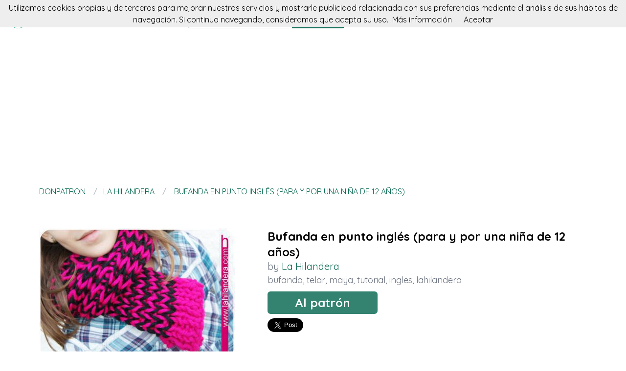

--- FILE ---
content_type: text/html; charset=utf-8
request_url: https://donpatron.es/patron/bufanda-en-punto-ingls-para-y-por-una-nina-de-12-anos
body_size: 5599
content:
<!DOCTYPE html><html class="no-js" lang="es"><head><title> Bufanda en punto inglés (para y por una niña de 12 años)</title><link rel="shortcut icon" type="image/png" href="/img/favicon.png"/><link rel="Sitemap" type="application/rss+xml" href="/sitemap.xml"/><meta charSet="utf-8"/><meta name="viewport" content="width=device-width, initial-scale=1.0"/><meta property="og:title" content=" Bufanda en punto inglés (para y por una niña de 12 años)"/><meta property="og:type" content="website"/><meta property="og:url" content="https://donpatron.es/patron/bufanda-en-punto-ingls-para-y-por-una-nina-de-12-anos"/><meta property="og:image" content="//img.donpatron.es/adornosnavidenos-bufanda-en-punto-ingles-para-y-por-una-nina-de-12-anos"/><meta property="og:site_name" content="donpatron"/><meta name="twitter:card" content="summary"/><meta name="twitter:site" content="@donpatron"/><meta name="twitter:title" content=" Bufanda en punto inglés (para y por una niña de 12 años)"/><meta name="twitter.image" content="//img.donpatron.es/adornosnavidenos-bufanda-en-punto-ingles-para-y-por-una-nina-de-12-anos"/><meta name="p:domain_verify" content="8c9063bc6832841acb4cf60359624891"/><meta name="verification" content="e76cfccfe39a2297a6bce0fae5028177"/><link rel="manifest" href="/manifest.webmanifest"/><link rel="apple-touch-icon" href="/img/logo-192.png"/><meta name="theme-color" content="#019875"/><link rel="preconnect" href="https://fonts.gstatic.com"/><link href="https://fonts.googleapis.com/css2?family=Quicksand:wght@300;400;700&amp;display=swap" rel="stylesheet"/><link rel="stylesheet" type="text/css" href="/stylesheets/style.css"/><script async="" src="https://pagead2.googlesyndication.com/pagead/js/adsbygoogle.js?client=ca-pub-9034217470327718" crossorigin="anonymous"></script><link rel="canonical" href="https://donpatron.es/patron/bufanda-en-punto-ingls-para-y-por-una-nina-de-12-anos"/><link rel="alternate" hrefLang="x-default" href="https://donpatron.es/patron/bufanda-en-punto-ingls-para-y-por-una-nina-de-12-anos"/><link rel="alternate" hrefLang="es" href="https://donpatron.es/patron/bufanda-en-punto-ingls-para-y-por-una-nina-de-12-anos"/><link rel="alternate" hrefLang="en" href="https://en.donpatron.es/pattern/bufanda-en-punto-ingls-para-y-por-una-nina-de-12-anos"/><meta name="description" content="Con este patron de La Hilandera verás como hacer un  Bufanda en punto inglés (para y por una niña de 12 años) paso a paso. Se trata de un tutorial facil de bufanda para labores de ganchillo y dos agujas."/><meta name="og:description" content="Con este patron de La Hilandera verás como hacer un  Bufanda en punto inglés (para y por una niña de 12 años) paso a paso. Se trata de un tutorial facil de bufanda para labores de ganchillo y dos agujas."/><meta name="twitter:description" content="Con este patron de La Hilandera verás como hacer un  Bufanda en punto inglés (para y por una niña de 12 años) paso a paso. Se trata de un tutorial facil de bufanda para labores de ganchillo y dos agujas."/></head><body><nav data-topbar="true"><div class="flex flex-wrap justify-between items-center mx-auto"><a href="/" class="flex items-center"><img width="42" height="42" alt="🧶 Buscador de patrones | donpatron" src="/img/footer.png" class="m-4"/><img width="120" height="22" alt="🧶 Buscador de patrones | donpatron" src="/img/logo.png"/></a><div class="hidden content-start lg:w-3/12 lg:flex" itemscope="" itemType="http://schema.org/WebSite"><meta itemProp="url" content="https://donpatron.es/"/><form class="flex" action="/buscar" itemProp="potentialAction" itemscope="" itemType="http://schema.org/SearchAction"><meta itemProp="target" content="https://donpatron.es/buscar?q={q}"/><input itemProp="query-input" class="flex-1 w-2/3 h-[42px] text-lg px-5 py-2 border-solid border border-r-0 border-[#dcdcdc] rounded-l focus:outline-none focus:border-primary" type="text" id="search" name="q" aria-label="Buscar" placeholder="p. ej. osito"/><input type="submit" class="flex-initial bg-primary font-semibold w-1/3 px-[10px] rounded-r text-lg text-white" value="Buscar"/></form></div><a class="toggle-topbar menu-icon lg:hidden mx-4" aria-label="Toggle menu" href="#"><svg xmlns="http://www.w3.org/2000/svg" fill="none" viewBox="0 0 24
			24" stroke-width="1.5" stroke="currentColor" class="w-8 h-8 stroke-gray-400"><path stroke-linecap="round" stroke-linejoin="round" d="M3.75 6.75h16.5M3.75 12h16.5m-16.5 5.25h16.5"></path></svg></a><div class="top-bar-section w-full hidden lg:block lg:w-auto"><div class="container mt-4 lg:hidden" itemscope="" itemType="http://schema.org/WebSite"><meta itemProp="url" content="https://donpatron.es/"/><form class="flex content-start lg:hidden" action="/buscar" itemProp="potentialAction" itemscope="" itemType="http://schema.org/SearchAction"><meta itemProp="target" content="https://donpatron.es/buscar?q={q}"/><input itemProp="query-input" class="flex-1 w-2/3 h-[42px] text-lg px-5 py-2 border-solid border border-r-0 border-[#dcdcdc] rounded-l focus:outline-none focus:border-primary" type="text" id="search" name="q" aria-label="Buscar" placeholder="p. ej. osito"/><input type="submit" class="flex-initial bg-primary font-semibold w-1/3 px-[10px] rounded-r text-lg text-white" value="Buscar"/></form></div><ul class="flex flex-col p-4  lg:flex-row lg:space-x-8 lg:mt-0 lg:text-sm"><li><a class="font-normal leading-10 text-base" href="/top-de-patrones-para-tejer">Top del patrón</a></li><li><a class="font-normal leading-10 text-base" href="/accesorios-para-tejer">Accessorios</a></li><li><a class="font-normal leading-10 text-base" href="/books">Libros punto</a></li></ul></div></div></nav><script>
        document.addEventListener('DOMContentLoaded', function(event) {
          var topbar = document.getElementsByClassName('top-bar-section')[0];
          var tog = document.getElementsByClassName('toggle-topbar')[0];

          tog.addEventListener('click', function () {
            topbar.classList.toggle('hidden');
          });
        });
      </script><div class="container"><nav class="flex my-4" aria-label=" Bufanda en punto inglés (para y por una niña de 12 años)"><ol class="inline-flex items-center space-x-1 uppercase w-full" itemscope="" itemType="http://schema.org/BreadcrumbList"><li itemProp="itemListElement" itemscope="" itemType="http://schema.org/ListItem"><a class="text-primary hover:underline" itemProp="item" href="/"><span itemProp="name">donpatron</span></a><meta itemProp="position" content="1"/></li><li itemProp="itemListElement" itemscope="" itemType="http://schema.org/ListItem" class="truncate before:content-[&#x27;/&#x27;] before:mx-3 before:text-gray-400"><a class="text-primary hover:underline" itemProp="item" href="/patrones/adornosnavideños"><span itemProp="name">La Hilandera</span></a><meta itemProp="position" content="2"/></li><li itemProp="itemListElement" itemscope="" itemType="http://schema.org/ListItem" class="truncate before:content-[&#x27;/&#x27;] before:mx-3 before:text-gray-400"><a class="text-primary hover:underline" itemProp="item" href="/patron/bufanda-en-punto-ingls-para-y-por-una-nina-de-12-anos"><span itemProp="name"> Bufanda en punto inglés (para y por una niña de 12 años)</span></a><meta itemProp="position" content="3"/></li></ol></nav><div itemscope="" itemType="http://schema.org/Product"><div class="mt-16 flex flex-col gap-8 md:flex-row"><div class="md:w-5/12"><img src="//img.donpatron.es/adornosnavidenos-bufanda-en-punto-ingles-para-y-por-una-nina-de-12-anos" data-pin-url="/patron/bufanda-en-punto-ingls-para-y-por-una-nina-de-12-anos" data-pin-media="//img.donpatron.es/adornosnavidenos-bufanda-en-punto-ingles-para-y-por-una-nina-de-12-anos" data-pin-description=" Bufanda en punto inglés (para y por una niña de 12 años)" alt=" Bufanda en punto inglés (para y por una niña de 12 años)" itemProp="image"/><div itemProp="offers" itemType="http://schema.org/Offer" itemscope=""><meta itemProp="priceCurrency" content="EUR"/><meta itemProp="price" content="0"/></div></div><div class="flex flex-col gap-3 md:w-7/12"><h1 class="font-semibold text-2xl" itemProp="name"> Bufanda en punto inglés (para y por una niña de 12 años)</h1><p class="text-xl text-gray-500" itemProp="brand" itemscope="" itemType="http://schema.org/Brand">by <span class="text-primary" itemProp="name"><a class="hover:underline" href="/patrones/adornosnavideños" title="La Hilandera">La Hilandera</a></span><meta itemProp="url" content="http://www.lahilandera.com/blog/"/><meta itemProp="image" content="http://www.lahilandera.com/blog/wp-content/uploads/2013/09/Blog-La-Hilandera-Merceria-Taller.jpg"/></p><p class="text-lg text-gray-500"><a class="hover:underline" href="/tag/bufanda" title="bufanda">bufanda</a>, <a class="hover:underline" href="/tag/telar" title="telar">telar</a>, <a class="hover:underline" href="/tag/maya" title="maya">maya</a>, <a class="hover:underline" href="/tag/tutorial" title="tutorial">tutorial</a>, <a class="hover:underline" href="/tag/ingles" title="ingles">ingles</a>, <a class="hover:underline" href="/tag/lahilandera" title="lahilandera">lahilandera</a> </p><div class="my-4"><a class="rounded-md bg-primary/80 text-2xl text-white font-semibold px-14 py-2 hover:bg-primary" href="/redirect/549c6abe1b10e0736c00000e" title=" Bufanda en punto inglés (para y por una niña de 12 años)" itemProp="url" target="blank" rel="nofollow">Al patrón</a></div><div class="flex gap-4"><a class="twitter-share-button" data-via="donpatron" data-text=" Bufanda en punto inglés (para y por una niña de 12 años)" data-related="donpatron" data-size="large" href="https://twitter.com/share">Tweet</a><a data-pin-do="buttonPin" data-pin-count="beside" data-pin-tall="true" data-pin-lang="es" data-pin-save="true" href="https://www.pinterest.com/pin/create/button/?url=https://donpatron.es/patron/bufanda-en-punto-ingls-para-y-por-una-nina-de-12-anos&amp;media=//img.donpatron.es/adornosnavidenos-bufanda-en-punto-ingles-para-y-por-una-nina-de-12-anos&amp;description=%20Bufanda%20en%20punto%20ingl%C3%A9s%20(para%20y%20por%20una%20ni%C3%B1a%20de%2012%20a%C3%B1os)"></a></div></div></div><p class="mt-10 mb-4">donpatron te presenta este patron de La Hilandera con el que aprenderás a hacer un  Bufanda en punto inglés (para y por una niña de 12 años) paso a paso, de una manera facil y sencilla.</p><p class="my-4">Se trata de un tutorial para hacer un precioso patron de bufanda con explicaciones claras y detalladas y además se acompaña de diversas fotos que te guiarán durante la creación de tu labor.</p><p class="my-4">Si te gustan las telar, no dudes en animarte a confeccionarlo ya que está pensado para que lo pueda hacer tanto un principiante como la más avanzada de las alumnas.</p><p class="my-4">Pero si este no era el patron que estabas buscando, no pasa nada, estamos seguros que en donpatron lo encontrarás. Solo tienes que seguir rastreando nuestra web.</p><p class="my-4">No dudamos que lograrás crear un proyecto igual o incluso superar el original. ¡Anímate!</p><p class="my-8 text-3xl">Más patrones de La Hilandera</p><div class="grid grid-cols-1 gap-4 sm:grid-cols-2 md:grid-cols-4"><div class="min-h-[400px] flex flex-col gap-2" itemscope="" itemType="http://schema.org/Product"><div class="relative"><a href="/patron/tutorial-de-ganchillo-punto-bajo-en-redondo" title="Tutorial de ganchillo: Punto Bajo en Redondo" itemProp="url"><img class="lazy w-full h-[250px] object-cover" src="/img/loading.svg" data-src="//img.donpatron.es/adornosnavidenos-tutorial-de-ganchillo-punto-bajo-en-redondo" alt="Tutorial de ganchillo: Punto Bajo en Redondo" itemProp="image"/><div class="absolute top-0 left-0 w-full h-full bg-transparent hover:bg-white/20"></div></a></div><div itemProp="offers" itemType="http://schema.org/Offer" itemscope=""><meta itemProp="priceCurrency" content="EUR"/><meta itemProp="price" content="0"/></div><a class="font-semibold text-gray-700 text-lg md:text-base" href="/patron/tutorial-de-ganchillo-punto-bajo-en-redondo" title="&lt;%= pattern.title %&gt;" itemProp="url"><span itemProp="name">Tutorial de ganchillo: Punto Bajo en Redondo</span></a><p class="text-base md:text-sm text-gray-700" itemProp="brand" itemscope="" itemType="http://schema.org/Brand">by <span class="text-primary hover:underline" itemProp="name"><a href="/patrones/adornosnavideños" title="La Hilandera">La Hilandera</a></span></p><p class="text-base md:text-sm text-gray-600"><a class="hover:underline" href="/tag/punto" title="punto">punto</a>, <a class="hover:underline" href="/tag/bajisimo" title="bajisimo">bajisimo</a>, <a class="hover:underline" href="/tag/bajo" title="bajo">bajo</a>, <a class="hover:underline" href="/tag/crochet" title="crochet">crochet</a>, <a class="hover:underline" href="/tag/ganchillo" title="ganchillo">ganchillo</a>, <a class="hover:underline" href="/tag/tutorial" title="tutorial">tutorial</a>, <a class="hover:underline" href="/tag/lahilandera" title="lahilandera">lahilandera</a> </p></div><div class="min-h-[400px] flex flex-col gap-2" itemscope="" itemType="http://schema.org/Product"><div class="relative"><a href="/patron/bufanda-de-punto-ingls" title="Bufanda de punto inglés" itemProp="url"><img class="lazy w-full h-[250px] object-cover" src="/img/loading.svg" data-src="//img.donpatron.es/adornosnavidenos-bufanda-de-punto-ingles" alt="Bufanda de punto inglés" itemProp="image"/><div class="absolute top-0 left-0 w-full h-full bg-transparent hover:bg-white/20"></div></a></div><div itemProp="offers" itemType="http://schema.org/Offer" itemscope=""><meta itemProp="priceCurrency" content="EUR"/><meta itemProp="price" content="0"/></div><a class="font-semibold text-gray-700 text-lg md:text-base" href="/patron/bufanda-de-punto-ingls" title="&lt;%= pattern.title %&gt;" itemProp="url"><span itemProp="name">Bufanda de punto inglés</span></a><p class="text-base md:text-sm text-gray-700" itemProp="brand" itemscope="" itemType="http://schema.org/Brand">by <span class="text-primary hover:underline" itemProp="name"><a href="/patrones/adornosnavideños" title="La Hilandera">La Hilandera</a></span></p><p class="text-base md:text-sm text-gray-600"><a class="hover:underline" href="/tag/bufanda" title="bufanda">bufanda</a>, <a class="hover:underline" href="/tag/telar" title="telar">telar</a>, <a class="hover:underline" href="/tag/maya" title="maya">maya</a>, <a class="hover:underline" href="/tag/tutorial" title="tutorial">tutorial</a>, <a class="hover:underline" href="/tag/ingles" title="ingles">ingles</a>, <a class="hover:underline" href="/tag/lahilandera" title="lahilandera">lahilandera</a> </p></div><div class="min-h-[400px] flex flex-col gap-2" itemscope="" itemType="http://schema.org/Product"><div class="relative"><a href="/patron/guirnalda-de-ganchillo" title="Guirnalda de ganchillo" itemProp="url"><img class="lazy w-full h-[250px] object-cover" src="/img/loading.svg" data-src="//img.donpatron.es/adornosnavidenos-guirnalda-de-ganchillo" alt="Guirnalda de ganchillo" itemProp="image"/><div class="absolute top-0 left-0 w-full h-full bg-transparent hover:bg-white/20"></div></a></div><div itemProp="offers" itemType="http://schema.org/Offer" itemscope=""><meta itemProp="priceCurrency" content="EUR"/><meta itemProp="price" content="0"/></div><a class="font-semibold text-gray-700 text-lg md:text-base" href="/patron/guirnalda-de-ganchillo" title="&lt;%= pattern.title %&gt;" itemProp="url"><span itemProp="name">Guirnalda de ganchillo</span></a><p class="text-base md:text-sm text-gray-700" itemProp="brand" itemscope="" itemType="http://schema.org/Brand">by <span class="text-primary hover:underline" itemProp="name"><a href="/patrones/adornosnavideños" title="La Hilandera">La Hilandera</a></span></p><p class="text-base md:text-sm text-gray-600"><a class="hover:underline" href="/tag/guirnalda" title="guirnalda">guirnalda</a>, <a class="hover:underline" href="/tag/la hilandera" title="la hilandera">la hilandera</a>, <a class="hover:underline" href="/tag/ganchillo" title="ganchillo">ganchillo</a>, <a class="hover:underline" href="/tag/crochet" title="crochet">crochet</a>, <a class="hover:underline" href="/tag/fiesta" title="fiesta">fiesta</a> </p></div><div class="min-h-[400px] flex flex-col gap-2" itemscope="" itemType="http://schema.org/Product"><div class="relative"><a href="/patron/tutorial-para-hacer-una-bufanda-de-punto-cruzado" title="Tutorial para hacer una bufanda de punto cruzado" itemProp="url"><img class="lazy w-full h-[250px] object-cover" src="/img/loading.svg" data-src="//img.donpatron.es/adornosnavidenos-tutorial-para-hacer-una-bufanda-de-punto-cruzado" alt="Tutorial para hacer una bufanda de punto cruzado" itemProp="image"/><div class="absolute top-0 left-0 w-full h-full bg-transparent hover:bg-white/20"></div></a></div><div itemProp="offers" itemType="http://schema.org/Offer" itemscope=""><meta itemProp="priceCurrency" content="EUR"/><meta itemProp="price" content="0"/></div><a class="font-semibold text-gray-700 text-lg md:text-base" href="/patron/tutorial-para-hacer-una-bufanda-de-punto-cruzado" title="&lt;%= pattern.title %&gt;" itemProp="url"><span itemProp="name">Tutorial para hacer una bufanda de punto cruzado</span></a><p class="text-base md:text-sm text-gray-700" itemProp="brand" itemscope="" itemType="http://schema.org/Brand">by <span class="text-primary hover:underline" itemProp="name"><a href="/patrones/adornosnavideños" title="La Hilandera">La Hilandera</a></span></p><p class="text-base md:text-sm text-gray-600"><a class="hover:underline" href="/tag/bufanda" title="bufanda">bufanda</a>, <a class="hover:underline" href="/tag/telar" title="telar">telar</a>, <a class="hover:underline" href="/tag/maya" title="maya">maya</a>, <a class="hover:underline" href="/tag/tutorial" title="tutorial">tutorial</a>, <a class="hover:underline" href="/tag/lahilandera" title="lahilandera">lahilandera</a> </p></div></div><p class="my-8 text-3xl">Puede que te interese</p><div class="grid grid-cols-1 gap-4 sm:grid-cols-2 md:grid-cols-4"><div class="flex flex-col gap-2" itemscope="" itemType="http://schema.org/Product"><div class="relative"><a href="/redirect-accessory/5872702cf71e44965a0d76e6" title="Bambú 10.0 mm " rel="nofollow" itemProp="url" target="blank"><img class="lazy w-full h-[250px] object-cover" src="/img/loading.svg" data-src="//img.donpatron.es/f89e64cb6c8cb1d0c2f1f1f6be532a97-bambu-10-0-mm" alt="Bambú 10.0 mm " itemProp="image"/><div class="absolute top-0 left-0 w-full h-full bg-transparent hover:bg-white/20"></div></a></div><div itemProp="offers" itemType="http://schema.org/Offer" itemscope=""><meta itemProp="priceCurrency" content="EUR"/><meta itemProp="price" content="0"/></div><a class="font-semibold text-gray-700 text-lg md:text-base" href="/redirect-accessory/5872702cf71e44965a0d76e6" title="Bambú 10.0 mm " rel="nofollow" target="blank"><span itemProp="name">Bambú 10.0 mm </span></a></div><div class="flex flex-col gap-2" itemscope="" itemType="http://schema.org/Product"><div class="relative"><a href="/redirect-accessory/554a655a0ea4fc000000001f" title="Hilo Limol Soft Cotton" rel="nofollow" itemProp="url" target="blank"><img class="lazy w-full h-[250px] object-cover" src="/img/loading.svg" data-src="//img.donpatron.es/c69dab3f05141cad3f3290ba524c11a2-hilo-limol-soft-cotton" alt="Hilo Limol Soft Cotton" itemProp="image"/><div class="absolute top-0 left-0 w-full h-full bg-transparent hover:bg-white/20"></div></a></div><div itemProp="offers" itemType="http://schema.org/Offer" itemscope=""><meta itemProp="priceCurrency" content="EUR"/><meta itemProp="price" content="0"/></div><a class="font-semibold text-gray-700 text-lg md:text-base" href="/redirect-accessory/554a655a0ea4fc000000001f" title="Hilo Limol Soft Cotton" rel="nofollow" target="blank"><span itemProp="name">Hilo Limol Soft Cotton</span></a></div><div class="flex flex-col gap-2" itemscope="" itemType="http://schema.org/Product"><div class="relative"><a href="/redirect-accessory/54c3c8a7dff640ea4300013b" title="Ovillo acrílico 100g Royal multicolor en tono 1" rel="nofollow" itemProp="url" target="blank"><img class="lazy w-full h-[250px] object-cover" src="/img/loading.svg" data-src="//img.donpatron.es/78b6cfd7a880e9a8eae2262d3215f535-ovillo-acrilico-100g-royal-multicolor-en-tono-1" alt="Ovillo acrílico 100g Royal multicolor en tono 1" itemProp="image"/><div class="absolute top-0 left-0 w-full h-full bg-transparent hover:bg-white/20"></div></a></div><div itemProp="offers" itemType="http://schema.org/Offer" itemscope=""><meta itemProp="priceCurrency" content="EUR"/><meta itemProp="price" content="0"/></div><a class="font-semibold text-gray-700 text-lg md:text-base" href="/redirect-accessory/54c3c8a7dff640ea4300013b" title="Ovillo acrílico 100g Royal multicolor en tono 1" rel="nofollow" target="blank"><span itemProp="name">Ovillo acrílico 100g Royal multicolor en tono 1</span></a></div><div class="flex flex-col gap-2" itemscope="" itemType="http://schema.org/Product"><div class="relative"><a href="/redirect-accessory/58dd13f793d49e26dfdf5d27" title="Taza ganchillo, taza para tejedoras." rel="nofollow" itemProp="url" target="blank"><img class="lazy w-full h-[250px] object-cover" src="/img/loading.svg" data-src="//img.donpatron.es/770dd93ba8b0cae25cd13a520ae01e96-taza-ganchillo-taza-para-tejedoras" alt="Taza ganchillo, taza para tejedoras." itemProp="image"/><div class="absolute top-0 left-0 w-full h-full bg-transparent hover:bg-white/20"></div></a></div><div itemProp="offers" itemType="http://schema.org/Offer" itemscope=""><meta itemProp="priceCurrency" content="EUR"/><meta itemProp="price" content="0"/></div><a class="font-semibold text-gray-700 text-lg md:text-base" href="/redirect-accessory/58dd13f793d49e26dfdf5d27" title="Taza ganchillo, taza para tejedoras." rel="nofollow" target="blank"><span itemProp="name">Taza ganchillo, taza para tejedoras.</span></a></div></div></div></div><script>window.twttr=(function(d,s,id){var t,js,fjs=d.getElementsByTagName(s)[0];if(d.getElementById(id)){return}js=d.createElement(s);js.id=id;js.src="https://platform.twitter.com/widgets.js";fjs.parentNode.insertBefore(js,fjs);return window.twttr||(t={_e:[],ready:function(f){t._e.push(f)}})}(document,"script","twitter-wjs"));</script><script async="" defer="" src="//assets.pinterest.com/js/pinit.js"></script><div class="w-full h-[52px] my-8 bg-[url(&#x27;/img/bg.png&#x27;)]"></div><div class="container"><div class="my-5 flex items-center"><p class="text-center text-base w-full"><a href="https://donpatron.es" class="py-5 px-2 hover:underline text-primary" rel="nofollow">Español</a><a href="https://en.donpatron.es" class="py-5 px-2 hover:underline " rel="nofollow">English</a></p></div><p class="text-center text-gray-700">En donpatron buscamos patrones a dos agujas y crochet para tus proyectos. Amigurumis, ropita para bebes, gorros, chaquetas, ositos, trapillo, patucos y todo tipo de accesorios para tejer.</p></div><footer><div class="container"><div class="my-8 grid gap-4 md:grid-cols-4"><div><p class="font-semibold mb-3 text-lg text-gray-700 md:text-base">donpatron</p><div class="flex flex-col gap-2 text-base text-gray-600 md:text-sm"><a class="hover:underline" href="/acercade" rel="nofollow">Acerca de</a><a class="hover:underline" href="/contacto" rel="nofollow">Contacto</a></div></div><div><p class="font-semibold mb-3 text-gray-700 text-lg md:text-base">patrones</p><div class="flex flex-col gap-2 text-base text-gray-600 md:text-sm"><a class="hover:underline" href="/hacen-patrones">Hacen patrones</a><a class="hover:underline" href="/top-de-patrones-para-tejer">Top del patrón</a><a class="hover:underline" href="/patrones-amigurumis">Patrones amigurumis</a><a class="hover:underline" href="/patrones-disney">Patrones disney</a><a class="hover:underline" href="/buscar?q=bebe">Patrones bebe</a></div></div><div><p class="font-semibold mb-3 text-gray-700 text-lg md:text-base">más cosas</p><div class="flex flex-col gap-2 text-base text-gray-600 md:text-sm"><a class="hover:underline" href="/accesorios-para-tejer">Accesorios</a><a class="hover:underline" href="/cursos-para-tejer">Cursos de crochet</a><a class="hover:underline" href="/books">Libros</a></div></div><div><p class="font-semibold mb-3 text-gray-700 text-lg md:text-base">puede que te interese</p><div class="flex flex-col gap-2 text-base text-gray-600 md:text-sm"><a class="hover:underline" href="https://fieltroteca.com">Patrones de fieltro</a><a class="hover:underline" href="https://puntodecruzpatrones.com">Patrones de punto de cruz</a><a class="hover:underline" href="https://patronesdecostura.com">Patrones de costura</a><a class="hover:underline" href="https://es.misterpattern.com">Patrones en inglés</a></div></div></div><hr class="h-0 border-t border-solid border-[#ddd] my-4"/><div class="my-4 flex flex-col justify-between gap-2 items-center md:flex-row"><div class="flex items-center gap-2"><img width="32" height="32" class="h-[32px]" alt="En donpatron buscamos patrones a dos agujas y crochet para tus proyectos. Amigurumis, ropita para bebes, gorros, chaquetas, ositos, trapillo, patucos y todo tipo de accesorios para tejer." src="/img/footer.png"/><p class="text-sm">2025 donpatron.es</p></div><div class="flex gap-4 text-sm"><a class="hover:underline" href="/politica-de-cookies" rel="nofollow">Política de cookies</a><a class="hover:underline" href="/sitemap">Sitemap</a><a title="Sigue a donpatron en Twitter" href="https://twitter.com/donpatrones"><img width="20" height="20" class="w-[20px]" alt="Sigue a donpatron en Twitter" src="/img/twitter-blue.png"/></a><a title="Visita el Facebook de donpatron" href="https://facebook.com/donpatrones"><img width="20" height="20" class="w-[20px]" alt="Visita el Facebook de donpatron" src="/img/facebook-blue.png"/></a><a title="Visita el Pinterest de donpatron" href="https://pinterest.com/donpatrones"><img width="20" height="20" class="w-[20px]" alt="Visita el Pinterest de donpatron" src="/img/pinterest-red.png"/></a><a title="Visita el Instagram de donpatron" href="https://www.instagram.com/donpatron_es/"><img width="20" height="20" class="w-[20px]" alt="Visita el Instagram de donpatron" src="/img/instagram.png"/></a></div></div></div></footer><script defer="" src="/js/result.min.js"></script><script>
        document.addEventListener('DOMContentLoaded', function(event) {
          cookieChoices('donpatronConsent').showCookieConsentBar("Utilizamos cookies propias y de terceros para mejorar nuestros servicios y mostrarle publicidad relacionada con sus preferencias mediante el análisis de sus hábitos de navegación. Si continua navegando, consideramos que acepta su uso.",
            "Aceptar", "Más información", "/politica-de-cookies");

          yall();
        });
      </script><script defer src="https://static.cloudflareinsights.com/beacon.min.js/vcd15cbe7772f49c399c6a5babf22c1241717689176015" integrity="sha512-ZpsOmlRQV6y907TI0dKBHq9Md29nnaEIPlkf84rnaERnq6zvWvPUqr2ft8M1aS28oN72PdrCzSjY4U6VaAw1EQ==" data-cf-beacon='{"version":"2024.11.0","token":"46d2de676aa940a8b50d9f118985ad46","r":1,"server_timing":{"name":{"cfCacheStatus":true,"cfEdge":true,"cfExtPri":true,"cfL4":true,"cfOrigin":true,"cfSpeedBrain":true},"location_startswith":null}}' crossorigin="anonymous"></script>
</body></html>

--- FILE ---
content_type: text/html; charset=utf-8
request_url: https://www.google.com/recaptcha/api2/aframe
body_size: 267
content:
<!DOCTYPE HTML><html><head><meta http-equiv="content-type" content="text/html; charset=UTF-8"></head><body><script nonce="vSTjNno9wdV3bxN50C1xgg">/** Anti-fraud and anti-abuse applications only. See google.com/recaptcha */ try{var clients={'sodar':'https://pagead2.googlesyndication.com/pagead/sodar?'};window.addEventListener("message",function(a){try{if(a.source===window.parent){var b=JSON.parse(a.data);var c=clients[b['id']];if(c){var d=document.createElement('img');d.src=c+b['params']+'&rc='+(localStorage.getItem("rc::a")?sessionStorage.getItem("rc::b"):"");window.document.body.appendChild(d);sessionStorage.setItem("rc::e",parseInt(sessionStorage.getItem("rc::e")||0)+1);localStorage.setItem("rc::h",'1762745201439');}}}catch(b){}});window.parent.postMessage("_grecaptcha_ready", "*");}catch(b){}</script></body></html>

--- FILE ---
content_type: application/javascript; charset=UTF-8
request_url: https://donpatron.es/js/result.min.js
body_size: 1373
content:
!function(h){if(h.cookieChoices)return h.cookieChoices;function e(l){var c="cookieChoiceInfo",s="cookieChoiceDismiss";function o(e,t){n?e.textContent=t:e.innerText=t}function d(e){var t=y.createElement("span");return o(t,e),t}function u(e){var t=y.createElement("a");return o(t,e),t.id=s,t.href="#",t.style.marginLeft="24px",t}function p(e,t){var n=y.createElement("a");return o(n,e),n.href=t,n.target="_blank",n.style.marginLeft="8px",n}function f(){var e;return(e=new Date).setFullYear(e.getFullYear()+1),y.cookie=l+"=y; expires="+e.toGMTString(),m(),!1}function g(){f()}function v(){200<h.scrollY&&f()}function i(e,t,n,o,i){var a,r;y.cookie.match(new RegExp(l+"=([^;]+)"))||(m(),a=i?function(e,t,n,o){var i=y.createElement("div");i.id=c;var a=y.createElement("div");a.style.cssText="position:fixed;width:100%;height:100%;z-index:999;top:0;left:0;opacity:0.5;filter:alpha(opacity=50);background-color:#ccc;";var r=y.createElement("div");r.style.cssText="position:relative;left:-50%;margin-top:-25%;background-color:#fff;padding:20px;box-shadow:4px 4px 25px #888;";var l=y.createElement("div");return l.style.cssText="z-index:1000;position:fixed;left:50%;top:50%",(t=u(t)).style.display="block",t.style.textAlign="right",t.style.marginTop="8px",r.appendChild(d(e)),n&&o&&r.appendChild(p(n,o)),r.appendChild(t),l.appendChild(r),i.appendChild(a),i.appendChild(l),i}(e,t,n,o):(e=e,a=t,n=n,o=o,(r=y.createElement("div")).id=c,r.style.cssText="position:fixed;width:100%;background-color:#eee;margin:0; left:0; top:0;padding:4px;z-index:1000;text-align:center;",r.appendChild(d(e)),n&&o&&r.appendChild(p(n,o)),r.appendChild(u(a)),r),(r=y.createDocumentFragment()).appendChild(a),y.body.appendChild(r.cloneNode(!0)),y.getElementById(s).onclick=f,y.getElementsByTagName("html")[0].onclick=g,h.onscroll=v)}function m(){var e=y.getElementById(c);null!=e&&e.parentNode.removeChild(e)}var e={showCookieConsentBar:function(e,t,n,o){i(e,t,n,o,!1)},showCookieConsentDialog:function(e,t,n,o){i(e,t,n,o,!0)}};return e}var y=h.document,n="textContent"in y.body;h.cookieChoices=e}(this);var yall=function(){"use strict";return function(n){function o(e,t){return y.slice.call((t||document).querySelectorAll(e||"img."+r+",video."+r+",iframe."+r+",."+l))}function i(e){var t=e.parentNode;"PICTURE"==t.nodeName&&b(o("source",t),C),"VIDEO"==e.nodeName&&b(o("source",e),C),C(e),(e=e.classList).contains(l)&&(e.remove(l),e.add(n.lazyBackgroundLoaded||"lazy-bg-loaded"))}function t(e){for(var t in d)e.addEventListener(t,d[t].listener||d[t],d[t].options||void 0)}var a,r=(n=n||{}).lazyClass||"lazy",l=n.lazyBackgroundClass||"lazy-bg",c="idleLoadTimeout"in n?n.idleLoadTimeout:200,s=n.observeChanges||!1,d=n.events||{},u=n.noPolyfill||!1,p=window,f="requestIdleCallback",g="IntersectionObserver",v=g in p&&g+"Entry"in p,m=/baidu|(?:google|bing|yandex|duckduck)bot/i.test(navigator.userAgent),h=["srcset","src","poster"],y=[],C=function(e){for(var t in h){var n;h[t]in e.dataset&&(e.setAttribute(h[t],e.dataset[h[t]]),n=e.parentNode,"SOURCE"===e.nodeName&&n.autoplay&&(n.load(),/Trident/.test(navigator.userAgent)&&n.play(),n.classList.remove(r)),e.classList.remove(r))}},b=function(e,t){for(var n=0;n<e.length;n++)p[g]&&t instanceof p[g]?t.observe(e[n]):t(e[n])},x=o();b(x,t),v&&!m?(a=new p[g](function(e){b(e,function(e){var t;(e.isIntersecting||e.intersectionRatio)&&(t=e.target,f in p&&c?p[f](function(){i(t)},{timeout:c}):i(t),a.unobserve(t),(x=x.filter(function(e){return e!=t})).length||s||a.disconnect())})},{rootMargin:("threshold"in n?n.threshold:200)+"px 0%"}),b(x,a),s&&b(o(n.observeRootSelector||"body"),function(e){new MutationObserver(function(){b(o(),function(e){x.indexOf(e)<0&&(x.push(e),t(e),v&&!m?a.observe(e):(u||m)&&b(x,i))})}).observe(e,n.mutationObserverOptions||{childList:!0,subtree:!0})})):(u||m)&&b(x,i)}}(),topbar=document.getElementsByClassName("top-bar")[0],toggle=document.getElementsByClassName("toggle-topbar")[0];toggle.addEventListener("click",function(){topbar.classList.toggle("expanded")});